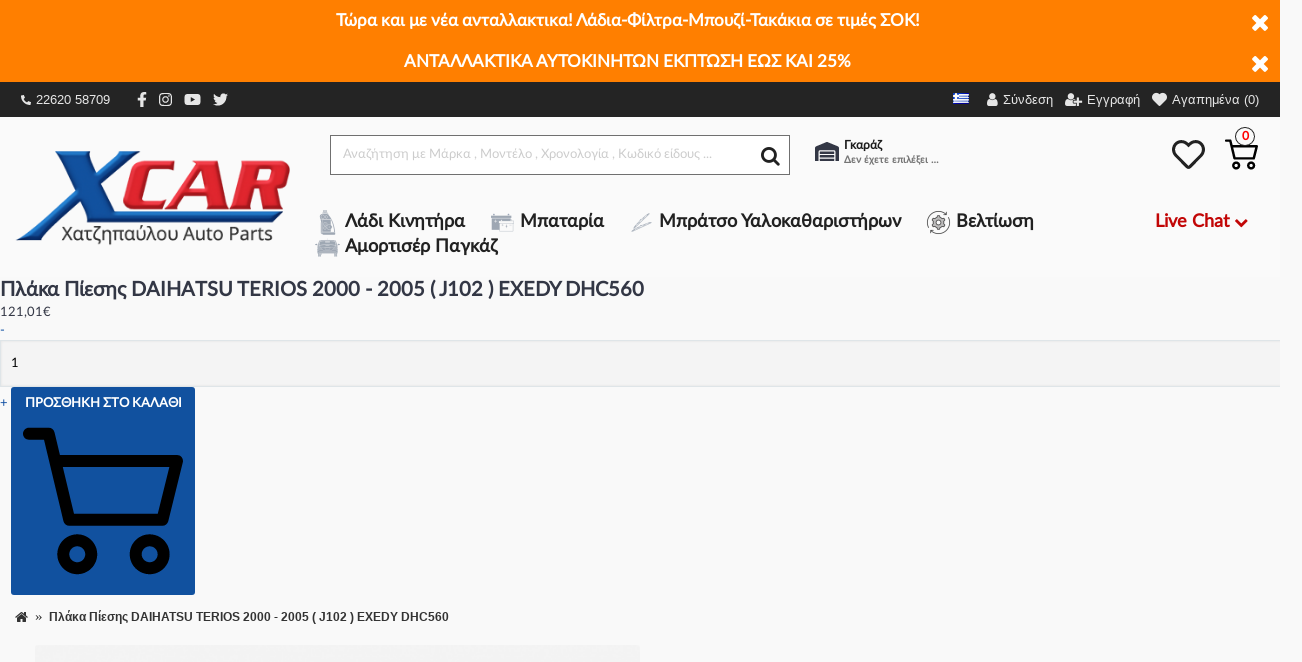

--- FILE ---
content_type: text/html; charset=utf-8
request_url: https://www.google.com/recaptcha/api2/anchor?ar=1&k=6LdM7d4UAAAAAGgNgLRV7ZoC-eCiPJ8kbZYscXmR&co=aHR0cHM6Ly94Y2FyLmdyOjQ0Mw..&hl=en&v=PoyoqOPhxBO7pBk68S4YbpHZ&size=normal&anchor-ms=20000&execute-ms=30000&cb=gmjggokakjlo
body_size: 49473
content:
<!DOCTYPE HTML><html dir="ltr" lang="en"><head><meta http-equiv="Content-Type" content="text/html; charset=UTF-8">
<meta http-equiv="X-UA-Compatible" content="IE=edge">
<title>reCAPTCHA</title>
<style type="text/css">
/* cyrillic-ext */
@font-face {
  font-family: 'Roboto';
  font-style: normal;
  font-weight: 400;
  font-stretch: 100%;
  src: url(//fonts.gstatic.com/s/roboto/v48/KFO7CnqEu92Fr1ME7kSn66aGLdTylUAMa3GUBHMdazTgWw.woff2) format('woff2');
  unicode-range: U+0460-052F, U+1C80-1C8A, U+20B4, U+2DE0-2DFF, U+A640-A69F, U+FE2E-FE2F;
}
/* cyrillic */
@font-face {
  font-family: 'Roboto';
  font-style: normal;
  font-weight: 400;
  font-stretch: 100%;
  src: url(//fonts.gstatic.com/s/roboto/v48/KFO7CnqEu92Fr1ME7kSn66aGLdTylUAMa3iUBHMdazTgWw.woff2) format('woff2');
  unicode-range: U+0301, U+0400-045F, U+0490-0491, U+04B0-04B1, U+2116;
}
/* greek-ext */
@font-face {
  font-family: 'Roboto';
  font-style: normal;
  font-weight: 400;
  font-stretch: 100%;
  src: url(//fonts.gstatic.com/s/roboto/v48/KFO7CnqEu92Fr1ME7kSn66aGLdTylUAMa3CUBHMdazTgWw.woff2) format('woff2');
  unicode-range: U+1F00-1FFF;
}
/* greek */
@font-face {
  font-family: 'Roboto';
  font-style: normal;
  font-weight: 400;
  font-stretch: 100%;
  src: url(//fonts.gstatic.com/s/roboto/v48/KFO7CnqEu92Fr1ME7kSn66aGLdTylUAMa3-UBHMdazTgWw.woff2) format('woff2');
  unicode-range: U+0370-0377, U+037A-037F, U+0384-038A, U+038C, U+038E-03A1, U+03A3-03FF;
}
/* math */
@font-face {
  font-family: 'Roboto';
  font-style: normal;
  font-weight: 400;
  font-stretch: 100%;
  src: url(//fonts.gstatic.com/s/roboto/v48/KFO7CnqEu92Fr1ME7kSn66aGLdTylUAMawCUBHMdazTgWw.woff2) format('woff2');
  unicode-range: U+0302-0303, U+0305, U+0307-0308, U+0310, U+0312, U+0315, U+031A, U+0326-0327, U+032C, U+032F-0330, U+0332-0333, U+0338, U+033A, U+0346, U+034D, U+0391-03A1, U+03A3-03A9, U+03B1-03C9, U+03D1, U+03D5-03D6, U+03F0-03F1, U+03F4-03F5, U+2016-2017, U+2034-2038, U+203C, U+2040, U+2043, U+2047, U+2050, U+2057, U+205F, U+2070-2071, U+2074-208E, U+2090-209C, U+20D0-20DC, U+20E1, U+20E5-20EF, U+2100-2112, U+2114-2115, U+2117-2121, U+2123-214F, U+2190, U+2192, U+2194-21AE, U+21B0-21E5, U+21F1-21F2, U+21F4-2211, U+2213-2214, U+2216-22FF, U+2308-230B, U+2310, U+2319, U+231C-2321, U+2336-237A, U+237C, U+2395, U+239B-23B7, U+23D0, U+23DC-23E1, U+2474-2475, U+25AF, U+25B3, U+25B7, U+25BD, U+25C1, U+25CA, U+25CC, U+25FB, U+266D-266F, U+27C0-27FF, U+2900-2AFF, U+2B0E-2B11, U+2B30-2B4C, U+2BFE, U+3030, U+FF5B, U+FF5D, U+1D400-1D7FF, U+1EE00-1EEFF;
}
/* symbols */
@font-face {
  font-family: 'Roboto';
  font-style: normal;
  font-weight: 400;
  font-stretch: 100%;
  src: url(//fonts.gstatic.com/s/roboto/v48/KFO7CnqEu92Fr1ME7kSn66aGLdTylUAMaxKUBHMdazTgWw.woff2) format('woff2');
  unicode-range: U+0001-000C, U+000E-001F, U+007F-009F, U+20DD-20E0, U+20E2-20E4, U+2150-218F, U+2190, U+2192, U+2194-2199, U+21AF, U+21E6-21F0, U+21F3, U+2218-2219, U+2299, U+22C4-22C6, U+2300-243F, U+2440-244A, U+2460-24FF, U+25A0-27BF, U+2800-28FF, U+2921-2922, U+2981, U+29BF, U+29EB, U+2B00-2BFF, U+4DC0-4DFF, U+FFF9-FFFB, U+10140-1018E, U+10190-1019C, U+101A0, U+101D0-101FD, U+102E0-102FB, U+10E60-10E7E, U+1D2C0-1D2D3, U+1D2E0-1D37F, U+1F000-1F0FF, U+1F100-1F1AD, U+1F1E6-1F1FF, U+1F30D-1F30F, U+1F315, U+1F31C, U+1F31E, U+1F320-1F32C, U+1F336, U+1F378, U+1F37D, U+1F382, U+1F393-1F39F, U+1F3A7-1F3A8, U+1F3AC-1F3AF, U+1F3C2, U+1F3C4-1F3C6, U+1F3CA-1F3CE, U+1F3D4-1F3E0, U+1F3ED, U+1F3F1-1F3F3, U+1F3F5-1F3F7, U+1F408, U+1F415, U+1F41F, U+1F426, U+1F43F, U+1F441-1F442, U+1F444, U+1F446-1F449, U+1F44C-1F44E, U+1F453, U+1F46A, U+1F47D, U+1F4A3, U+1F4B0, U+1F4B3, U+1F4B9, U+1F4BB, U+1F4BF, U+1F4C8-1F4CB, U+1F4D6, U+1F4DA, U+1F4DF, U+1F4E3-1F4E6, U+1F4EA-1F4ED, U+1F4F7, U+1F4F9-1F4FB, U+1F4FD-1F4FE, U+1F503, U+1F507-1F50B, U+1F50D, U+1F512-1F513, U+1F53E-1F54A, U+1F54F-1F5FA, U+1F610, U+1F650-1F67F, U+1F687, U+1F68D, U+1F691, U+1F694, U+1F698, U+1F6AD, U+1F6B2, U+1F6B9-1F6BA, U+1F6BC, U+1F6C6-1F6CF, U+1F6D3-1F6D7, U+1F6E0-1F6EA, U+1F6F0-1F6F3, U+1F6F7-1F6FC, U+1F700-1F7FF, U+1F800-1F80B, U+1F810-1F847, U+1F850-1F859, U+1F860-1F887, U+1F890-1F8AD, U+1F8B0-1F8BB, U+1F8C0-1F8C1, U+1F900-1F90B, U+1F93B, U+1F946, U+1F984, U+1F996, U+1F9E9, U+1FA00-1FA6F, U+1FA70-1FA7C, U+1FA80-1FA89, U+1FA8F-1FAC6, U+1FACE-1FADC, U+1FADF-1FAE9, U+1FAF0-1FAF8, U+1FB00-1FBFF;
}
/* vietnamese */
@font-face {
  font-family: 'Roboto';
  font-style: normal;
  font-weight: 400;
  font-stretch: 100%;
  src: url(//fonts.gstatic.com/s/roboto/v48/KFO7CnqEu92Fr1ME7kSn66aGLdTylUAMa3OUBHMdazTgWw.woff2) format('woff2');
  unicode-range: U+0102-0103, U+0110-0111, U+0128-0129, U+0168-0169, U+01A0-01A1, U+01AF-01B0, U+0300-0301, U+0303-0304, U+0308-0309, U+0323, U+0329, U+1EA0-1EF9, U+20AB;
}
/* latin-ext */
@font-face {
  font-family: 'Roboto';
  font-style: normal;
  font-weight: 400;
  font-stretch: 100%;
  src: url(//fonts.gstatic.com/s/roboto/v48/KFO7CnqEu92Fr1ME7kSn66aGLdTylUAMa3KUBHMdazTgWw.woff2) format('woff2');
  unicode-range: U+0100-02BA, U+02BD-02C5, U+02C7-02CC, U+02CE-02D7, U+02DD-02FF, U+0304, U+0308, U+0329, U+1D00-1DBF, U+1E00-1E9F, U+1EF2-1EFF, U+2020, U+20A0-20AB, U+20AD-20C0, U+2113, U+2C60-2C7F, U+A720-A7FF;
}
/* latin */
@font-face {
  font-family: 'Roboto';
  font-style: normal;
  font-weight: 400;
  font-stretch: 100%;
  src: url(//fonts.gstatic.com/s/roboto/v48/KFO7CnqEu92Fr1ME7kSn66aGLdTylUAMa3yUBHMdazQ.woff2) format('woff2');
  unicode-range: U+0000-00FF, U+0131, U+0152-0153, U+02BB-02BC, U+02C6, U+02DA, U+02DC, U+0304, U+0308, U+0329, U+2000-206F, U+20AC, U+2122, U+2191, U+2193, U+2212, U+2215, U+FEFF, U+FFFD;
}
/* cyrillic-ext */
@font-face {
  font-family: 'Roboto';
  font-style: normal;
  font-weight: 500;
  font-stretch: 100%;
  src: url(//fonts.gstatic.com/s/roboto/v48/KFO7CnqEu92Fr1ME7kSn66aGLdTylUAMa3GUBHMdazTgWw.woff2) format('woff2');
  unicode-range: U+0460-052F, U+1C80-1C8A, U+20B4, U+2DE0-2DFF, U+A640-A69F, U+FE2E-FE2F;
}
/* cyrillic */
@font-face {
  font-family: 'Roboto';
  font-style: normal;
  font-weight: 500;
  font-stretch: 100%;
  src: url(//fonts.gstatic.com/s/roboto/v48/KFO7CnqEu92Fr1ME7kSn66aGLdTylUAMa3iUBHMdazTgWw.woff2) format('woff2');
  unicode-range: U+0301, U+0400-045F, U+0490-0491, U+04B0-04B1, U+2116;
}
/* greek-ext */
@font-face {
  font-family: 'Roboto';
  font-style: normal;
  font-weight: 500;
  font-stretch: 100%;
  src: url(//fonts.gstatic.com/s/roboto/v48/KFO7CnqEu92Fr1ME7kSn66aGLdTylUAMa3CUBHMdazTgWw.woff2) format('woff2');
  unicode-range: U+1F00-1FFF;
}
/* greek */
@font-face {
  font-family: 'Roboto';
  font-style: normal;
  font-weight: 500;
  font-stretch: 100%;
  src: url(//fonts.gstatic.com/s/roboto/v48/KFO7CnqEu92Fr1ME7kSn66aGLdTylUAMa3-UBHMdazTgWw.woff2) format('woff2');
  unicode-range: U+0370-0377, U+037A-037F, U+0384-038A, U+038C, U+038E-03A1, U+03A3-03FF;
}
/* math */
@font-face {
  font-family: 'Roboto';
  font-style: normal;
  font-weight: 500;
  font-stretch: 100%;
  src: url(//fonts.gstatic.com/s/roboto/v48/KFO7CnqEu92Fr1ME7kSn66aGLdTylUAMawCUBHMdazTgWw.woff2) format('woff2');
  unicode-range: U+0302-0303, U+0305, U+0307-0308, U+0310, U+0312, U+0315, U+031A, U+0326-0327, U+032C, U+032F-0330, U+0332-0333, U+0338, U+033A, U+0346, U+034D, U+0391-03A1, U+03A3-03A9, U+03B1-03C9, U+03D1, U+03D5-03D6, U+03F0-03F1, U+03F4-03F5, U+2016-2017, U+2034-2038, U+203C, U+2040, U+2043, U+2047, U+2050, U+2057, U+205F, U+2070-2071, U+2074-208E, U+2090-209C, U+20D0-20DC, U+20E1, U+20E5-20EF, U+2100-2112, U+2114-2115, U+2117-2121, U+2123-214F, U+2190, U+2192, U+2194-21AE, U+21B0-21E5, U+21F1-21F2, U+21F4-2211, U+2213-2214, U+2216-22FF, U+2308-230B, U+2310, U+2319, U+231C-2321, U+2336-237A, U+237C, U+2395, U+239B-23B7, U+23D0, U+23DC-23E1, U+2474-2475, U+25AF, U+25B3, U+25B7, U+25BD, U+25C1, U+25CA, U+25CC, U+25FB, U+266D-266F, U+27C0-27FF, U+2900-2AFF, U+2B0E-2B11, U+2B30-2B4C, U+2BFE, U+3030, U+FF5B, U+FF5D, U+1D400-1D7FF, U+1EE00-1EEFF;
}
/* symbols */
@font-face {
  font-family: 'Roboto';
  font-style: normal;
  font-weight: 500;
  font-stretch: 100%;
  src: url(//fonts.gstatic.com/s/roboto/v48/KFO7CnqEu92Fr1ME7kSn66aGLdTylUAMaxKUBHMdazTgWw.woff2) format('woff2');
  unicode-range: U+0001-000C, U+000E-001F, U+007F-009F, U+20DD-20E0, U+20E2-20E4, U+2150-218F, U+2190, U+2192, U+2194-2199, U+21AF, U+21E6-21F0, U+21F3, U+2218-2219, U+2299, U+22C4-22C6, U+2300-243F, U+2440-244A, U+2460-24FF, U+25A0-27BF, U+2800-28FF, U+2921-2922, U+2981, U+29BF, U+29EB, U+2B00-2BFF, U+4DC0-4DFF, U+FFF9-FFFB, U+10140-1018E, U+10190-1019C, U+101A0, U+101D0-101FD, U+102E0-102FB, U+10E60-10E7E, U+1D2C0-1D2D3, U+1D2E0-1D37F, U+1F000-1F0FF, U+1F100-1F1AD, U+1F1E6-1F1FF, U+1F30D-1F30F, U+1F315, U+1F31C, U+1F31E, U+1F320-1F32C, U+1F336, U+1F378, U+1F37D, U+1F382, U+1F393-1F39F, U+1F3A7-1F3A8, U+1F3AC-1F3AF, U+1F3C2, U+1F3C4-1F3C6, U+1F3CA-1F3CE, U+1F3D4-1F3E0, U+1F3ED, U+1F3F1-1F3F3, U+1F3F5-1F3F7, U+1F408, U+1F415, U+1F41F, U+1F426, U+1F43F, U+1F441-1F442, U+1F444, U+1F446-1F449, U+1F44C-1F44E, U+1F453, U+1F46A, U+1F47D, U+1F4A3, U+1F4B0, U+1F4B3, U+1F4B9, U+1F4BB, U+1F4BF, U+1F4C8-1F4CB, U+1F4D6, U+1F4DA, U+1F4DF, U+1F4E3-1F4E6, U+1F4EA-1F4ED, U+1F4F7, U+1F4F9-1F4FB, U+1F4FD-1F4FE, U+1F503, U+1F507-1F50B, U+1F50D, U+1F512-1F513, U+1F53E-1F54A, U+1F54F-1F5FA, U+1F610, U+1F650-1F67F, U+1F687, U+1F68D, U+1F691, U+1F694, U+1F698, U+1F6AD, U+1F6B2, U+1F6B9-1F6BA, U+1F6BC, U+1F6C6-1F6CF, U+1F6D3-1F6D7, U+1F6E0-1F6EA, U+1F6F0-1F6F3, U+1F6F7-1F6FC, U+1F700-1F7FF, U+1F800-1F80B, U+1F810-1F847, U+1F850-1F859, U+1F860-1F887, U+1F890-1F8AD, U+1F8B0-1F8BB, U+1F8C0-1F8C1, U+1F900-1F90B, U+1F93B, U+1F946, U+1F984, U+1F996, U+1F9E9, U+1FA00-1FA6F, U+1FA70-1FA7C, U+1FA80-1FA89, U+1FA8F-1FAC6, U+1FACE-1FADC, U+1FADF-1FAE9, U+1FAF0-1FAF8, U+1FB00-1FBFF;
}
/* vietnamese */
@font-face {
  font-family: 'Roboto';
  font-style: normal;
  font-weight: 500;
  font-stretch: 100%;
  src: url(//fonts.gstatic.com/s/roboto/v48/KFO7CnqEu92Fr1ME7kSn66aGLdTylUAMa3OUBHMdazTgWw.woff2) format('woff2');
  unicode-range: U+0102-0103, U+0110-0111, U+0128-0129, U+0168-0169, U+01A0-01A1, U+01AF-01B0, U+0300-0301, U+0303-0304, U+0308-0309, U+0323, U+0329, U+1EA0-1EF9, U+20AB;
}
/* latin-ext */
@font-face {
  font-family: 'Roboto';
  font-style: normal;
  font-weight: 500;
  font-stretch: 100%;
  src: url(//fonts.gstatic.com/s/roboto/v48/KFO7CnqEu92Fr1ME7kSn66aGLdTylUAMa3KUBHMdazTgWw.woff2) format('woff2');
  unicode-range: U+0100-02BA, U+02BD-02C5, U+02C7-02CC, U+02CE-02D7, U+02DD-02FF, U+0304, U+0308, U+0329, U+1D00-1DBF, U+1E00-1E9F, U+1EF2-1EFF, U+2020, U+20A0-20AB, U+20AD-20C0, U+2113, U+2C60-2C7F, U+A720-A7FF;
}
/* latin */
@font-face {
  font-family: 'Roboto';
  font-style: normal;
  font-weight: 500;
  font-stretch: 100%;
  src: url(//fonts.gstatic.com/s/roboto/v48/KFO7CnqEu92Fr1ME7kSn66aGLdTylUAMa3yUBHMdazQ.woff2) format('woff2');
  unicode-range: U+0000-00FF, U+0131, U+0152-0153, U+02BB-02BC, U+02C6, U+02DA, U+02DC, U+0304, U+0308, U+0329, U+2000-206F, U+20AC, U+2122, U+2191, U+2193, U+2212, U+2215, U+FEFF, U+FFFD;
}
/* cyrillic-ext */
@font-face {
  font-family: 'Roboto';
  font-style: normal;
  font-weight: 900;
  font-stretch: 100%;
  src: url(//fonts.gstatic.com/s/roboto/v48/KFO7CnqEu92Fr1ME7kSn66aGLdTylUAMa3GUBHMdazTgWw.woff2) format('woff2');
  unicode-range: U+0460-052F, U+1C80-1C8A, U+20B4, U+2DE0-2DFF, U+A640-A69F, U+FE2E-FE2F;
}
/* cyrillic */
@font-face {
  font-family: 'Roboto';
  font-style: normal;
  font-weight: 900;
  font-stretch: 100%;
  src: url(//fonts.gstatic.com/s/roboto/v48/KFO7CnqEu92Fr1ME7kSn66aGLdTylUAMa3iUBHMdazTgWw.woff2) format('woff2');
  unicode-range: U+0301, U+0400-045F, U+0490-0491, U+04B0-04B1, U+2116;
}
/* greek-ext */
@font-face {
  font-family: 'Roboto';
  font-style: normal;
  font-weight: 900;
  font-stretch: 100%;
  src: url(//fonts.gstatic.com/s/roboto/v48/KFO7CnqEu92Fr1ME7kSn66aGLdTylUAMa3CUBHMdazTgWw.woff2) format('woff2');
  unicode-range: U+1F00-1FFF;
}
/* greek */
@font-face {
  font-family: 'Roboto';
  font-style: normal;
  font-weight: 900;
  font-stretch: 100%;
  src: url(//fonts.gstatic.com/s/roboto/v48/KFO7CnqEu92Fr1ME7kSn66aGLdTylUAMa3-UBHMdazTgWw.woff2) format('woff2');
  unicode-range: U+0370-0377, U+037A-037F, U+0384-038A, U+038C, U+038E-03A1, U+03A3-03FF;
}
/* math */
@font-face {
  font-family: 'Roboto';
  font-style: normal;
  font-weight: 900;
  font-stretch: 100%;
  src: url(//fonts.gstatic.com/s/roboto/v48/KFO7CnqEu92Fr1ME7kSn66aGLdTylUAMawCUBHMdazTgWw.woff2) format('woff2');
  unicode-range: U+0302-0303, U+0305, U+0307-0308, U+0310, U+0312, U+0315, U+031A, U+0326-0327, U+032C, U+032F-0330, U+0332-0333, U+0338, U+033A, U+0346, U+034D, U+0391-03A1, U+03A3-03A9, U+03B1-03C9, U+03D1, U+03D5-03D6, U+03F0-03F1, U+03F4-03F5, U+2016-2017, U+2034-2038, U+203C, U+2040, U+2043, U+2047, U+2050, U+2057, U+205F, U+2070-2071, U+2074-208E, U+2090-209C, U+20D0-20DC, U+20E1, U+20E5-20EF, U+2100-2112, U+2114-2115, U+2117-2121, U+2123-214F, U+2190, U+2192, U+2194-21AE, U+21B0-21E5, U+21F1-21F2, U+21F4-2211, U+2213-2214, U+2216-22FF, U+2308-230B, U+2310, U+2319, U+231C-2321, U+2336-237A, U+237C, U+2395, U+239B-23B7, U+23D0, U+23DC-23E1, U+2474-2475, U+25AF, U+25B3, U+25B7, U+25BD, U+25C1, U+25CA, U+25CC, U+25FB, U+266D-266F, U+27C0-27FF, U+2900-2AFF, U+2B0E-2B11, U+2B30-2B4C, U+2BFE, U+3030, U+FF5B, U+FF5D, U+1D400-1D7FF, U+1EE00-1EEFF;
}
/* symbols */
@font-face {
  font-family: 'Roboto';
  font-style: normal;
  font-weight: 900;
  font-stretch: 100%;
  src: url(//fonts.gstatic.com/s/roboto/v48/KFO7CnqEu92Fr1ME7kSn66aGLdTylUAMaxKUBHMdazTgWw.woff2) format('woff2');
  unicode-range: U+0001-000C, U+000E-001F, U+007F-009F, U+20DD-20E0, U+20E2-20E4, U+2150-218F, U+2190, U+2192, U+2194-2199, U+21AF, U+21E6-21F0, U+21F3, U+2218-2219, U+2299, U+22C4-22C6, U+2300-243F, U+2440-244A, U+2460-24FF, U+25A0-27BF, U+2800-28FF, U+2921-2922, U+2981, U+29BF, U+29EB, U+2B00-2BFF, U+4DC0-4DFF, U+FFF9-FFFB, U+10140-1018E, U+10190-1019C, U+101A0, U+101D0-101FD, U+102E0-102FB, U+10E60-10E7E, U+1D2C0-1D2D3, U+1D2E0-1D37F, U+1F000-1F0FF, U+1F100-1F1AD, U+1F1E6-1F1FF, U+1F30D-1F30F, U+1F315, U+1F31C, U+1F31E, U+1F320-1F32C, U+1F336, U+1F378, U+1F37D, U+1F382, U+1F393-1F39F, U+1F3A7-1F3A8, U+1F3AC-1F3AF, U+1F3C2, U+1F3C4-1F3C6, U+1F3CA-1F3CE, U+1F3D4-1F3E0, U+1F3ED, U+1F3F1-1F3F3, U+1F3F5-1F3F7, U+1F408, U+1F415, U+1F41F, U+1F426, U+1F43F, U+1F441-1F442, U+1F444, U+1F446-1F449, U+1F44C-1F44E, U+1F453, U+1F46A, U+1F47D, U+1F4A3, U+1F4B0, U+1F4B3, U+1F4B9, U+1F4BB, U+1F4BF, U+1F4C8-1F4CB, U+1F4D6, U+1F4DA, U+1F4DF, U+1F4E3-1F4E6, U+1F4EA-1F4ED, U+1F4F7, U+1F4F9-1F4FB, U+1F4FD-1F4FE, U+1F503, U+1F507-1F50B, U+1F50D, U+1F512-1F513, U+1F53E-1F54A, U+1F54F-1F5FA, U+1F610, U+1F650-1F67F, U+1F687, U+1F68D, U+1F691, U+1F694, U+1F698, U+1F6AD, U+1F6B2, U+1F6B9-1F6BA, U+1F6BC, U+1F6C6-1F6CF, U+1F6D3-1F6D7, U+1F6E0-1F6EA, U+1F6F0-1F6F3, U+1F6F7-1F6FC, U+1F700-1F7FF, U+1F800-1F80B, U+1F810-1F847, U+1F850-1F859, U+1F860-1F887, U+1F890-1F8AD, U+1F8B0-1F8BB, U+1F8C0-1F8C1, U+1F900-1F90B, U+1F93B, U+1F946, U+1F984, U+1F996, U+1F9E9, U+1FA00-1FA6F, U+1FA70-1FA7C, U+1FA80-1FA89, U+1FA8F-1FAC6, U+1FACE-1FADC, U+1FADF-1FAE9, U+1FAF0-1FAF8, U+1FB00-1FBFF;
}
/* vietnamese */
@font-face {
  font-family: 'Roboto';
  font-style: normal;
  font-weight: 900;
  font-stretch: 100%;
  src: url(//fonts.gstatic.com/s/roboto/v48/KFO7CnqEu92Fr1ME7kSn66aGLdTylUAMa3OUBHMdazTgWw.woff2) format('woff2');
  unicode-range: U+0102-0103, U+0110-0111, U+0128-0129, U+0168-0169, U+01A0-01A1, U+01AF-01B0, U+0300-0301, U+0303-0304, U+0308-0309, U+0323, U+0329, U+1EA0-1EF9, U+20AB;
}
/* latin-ext */
@font-face {
  font-family: 'Roboto';
  font-style: normal;
  font-weight: 900;
  font-stretch: 100%;
  src: url(//fonts.gstatic.com/s/roboto/v48/KFO7CnqEu92Fr1ME7kSn66aGLdTylUAMa3KUBHMdazTgWw.woff2) format('woff2');
  unicode-range: U+0100-02BA, U+02BD-02C5, U+02C7-02CC, U+02CE-02D7, U+02DD-02FF, U+0304, U+0308, U+0329, U+1D00-1DBF, U+1E00-1E9F, U+1EF2-1EFF, U+2020, U+20A0-20AB, U+20AD-20C0, U+2113, U+2C60-2C7F, U+A720-A7FF;
}
/* latin */
@font-face {
  font-family: 'Roboto';
  font-style: normal;
  font-weight: 900;
  font-stretch: 100%;
  src: url(//fonts.gstatic.com/s/roboto/v48/KFO7CnqEu92Fr1ME7kSn66aGLdTylUAMa3yUBHMdazQ.woff2) format('woff2');
  unicode-range: U+0000-00FF, U+0131, U+0152-0153, U+02BB-02BC, U+02C6, U+02DA, U+02DC, U+0304, U+0308, U+0329, U+2000-206F, U+20AC, U+2122, U+2191, U+2193, U+2212, U+2215, U+FEFF, U+FFFD;
}

</style>
<link rel="stylesheet" type="text/css" href="https://www.gstatic.com/recaptcha/releases/PoyoqOPhxBO7pBk68S4YbpHZ/styles__ltr.css">
<script nonce="8DlksjttnKHouW-MJuLnqw" type="text/javascript">window['__recaptcha_api'] = 'https://www.google.com/recaptcha/api2/';</script>
<script type="text/javascript" src="https://www.gstatic.com/recaptcha/releases/PoyoqOPhxBO7pBk68S4YbpHZ/recaptcha__en.js" nonce="8DlksjttnKHouW-MJuLnqw">
      
    </script></head>
<body><div id="rc-anchor-alert" class="rc-anchor-alert"></div>
<input type="hidden" id="recaptcha-token" value="[base64]">
<script type="text/javascript" nonce="8DlksjttnKHouW-MJuLnqw">
      recaptcha.anchor.Main.init("[\x22ainput\x22,[\x22bgdata\x22,\x22\x22,\[base64]/[base64]/[base64]/bmV3IHJbeF0oY1swXSk6RT09Mj9uZXcgclt4XShjWzBdLGNbMV0pOkU9PTM/bmV3IHJbeF0oY1swXSxjWzFdLGNbMl0pOkU9PTQ/[base64]/[base64]/[base64]/[base64]/[base64]/[base64]/[base64]/[base64]\x22,\[base64]\\u003d\x22,\x22w7k4w6UpfcOAD3rDkFLCisOCwpdMf8KsQkMUw5HCkMOew4VNw4DDk8K4WcOWKAtfwrVtP314woBtwrTCmz/DjyPCrsKcwrnDssK+XCzDjMKtaH9Ew5nCjiYDwoUFXiNNw4jDgMOHw5LDk8KncsKRworCmcO3e8OPTcOgFcO7wqosbcOlLMKfB8OgA2/CjEzCkWbCm8O8IxfCgMKvZV/Di8OBCsKDQsKKBMO0wrvDuCvDqMOUwrMKHMKQdMOBF30cZsOow6bCpsKgw7AqwoPDqTfCl8O9ICfDrMKqZ1NFwqLDmcKIwpowwoTCkgvCqMOOw691wqHCrcKsAMKzw48xSVAVBUnDgMK1FcK0wprCoHjDpcKwwr/[base64]/[base64]/[base64]/EMOuMm5gw7fDrcK2w5g5w67DklHDjsONOxdjci48w7wFcMKBw7rDigcxw5TCtDExaSTDgsO/[base64]/ChG50w4zChS0KOsOaw7xFwqTCtTHDnxfDu8KJw7Nib2MmTcOaaDnCmsOfLFnDhMO9w7d1wqpuNMOQw4l6ecOfcyRRT8OTwr3DmGxgw7nCpw3DuWHCk3LDn8O+wrV/wonCnw3Dr3d0w41zw5/Dl8K7woZTcVTDsMOZcytbEExJwr0zNFvCgcK/[base64]/wrbCgTUjdkvDkcOmwqA6wpLDhsKBw5dFTXhcwqLDksOFwq7Dm8Knwo0qQMKkw7fDv8KBXMOTEcOsM0NPH8OMw6bCnicrwp/DhHQYw6F9w5bDjBdAScKHLMKpbcOiTMOuw7EJI8OdAgLDkcOgGMKsw78/XHvDicKiw6/Dqg/Dv1YhUE1eMl0Xw4DDj27DuTLDtMOVEkbDhS/[base64]/[base64]/csOFCntdcsOTw7cBWkTDumDCkXPDtBTCsXEdwqA0w4/DqCXCphwMwpdKw5PCkRXDn8KkCUTDhnfDjsOCwpzDlsONIV/[base64]/[base64]/DqMKEwrN1OMKiQMKEw6Fywr7Dqh/DsMK3woHDtsOZKMKmUsOcDm4/wqDCuBXCpBXDgXJEw5xVw4TCicOTw71+DcKSecO3w4LDusKOVsKCwrrCnHfCgHPCgx/CqWByw4FdV8KUw5VJV1sIwo3DtURPeSHDjQDCqsOrSWlkw47DqA/Dl2s7w6lwwpHCtcO6wpt7L8K5CsK3ZsO3w540woLCpxUwJMKMFMO/w7DCpsKpw5LDv8K0LsOzw7/CrcKUwpDCmMKlw6FCw5RcEXhrIcKwwobDnMOCH01cM18bwp0wGTXCqsOCPcOZw7nDn8OCw4/Dh8OIGMOnAiLDu8KqXMOnRDrDpsK4w559wrHDssO6w6jChT7Ch2jDncK/GDnCjXLDhFFdwqHCrcOrw64YwrfClcKBOcKXwrnCmcKgwo96MMKDw53DhhbDtlvDt3fDhA3Co8OpR8OGw5nDmsO/wo3CncO9w4vDtUHCn8OmG8O0Wx7CqMOLIcK0w4sBJGxUEMO4VsKkdFIqdk3Dp8K5woPCpcOWwrsFw6k5EDLDtVLDmnfDlMO9w5zDvUkxw5tGVicXw7nDsGDDvAY9J2rDtzNuw7nDph3CoMKAwqTDpA/CpcOrwrp/w64gw6t2w7nDosKUw6XCkCQ0IlxtEQE0wpXCncOgwq7CksO8w77DnkDCr0oObRpqasKjO1/DpyIAw4vCscKIMcKFwrhoAsKTwoPCq8KKw44Dw7/[base64]/[base64]/Cgj0rB3keGMOBfsOrwrrDoRUGaV/[base64]/[base64]/BsOieMOewq3CtgFIwr9wcsKyU3wDOcKNwr/[base64]/Dj8KSwpx8w5LCi1bDhjPCp8KkwoPDo8ODw5PCjcKKwobCicK9HkU5EsKTw55dwq09amLCqnLCjsKVwpbDmsOQOcKfwp/CocOWBk4LfA8xWcKCTcOOw4DDrmLCli8KwpLCksKqwoTDhCPDiEzDgADDsyTCoWUow6EIwr9QwoFew4HDknFDwpVJw7/CocKSHMONw79QVcKFw5LChH/CozFOUW9TK8Omfk3CgcKEwpZ4Xw/Cv8K9LMO8DDRxwq13X3NuGSIqwrBnazljw4s1woBCYMOMw4A1eMOXwr/Din50UsKxwozCnMOZRcOpZcKnVFTDg8O/wqwCw4MEwrogQ8K3w7Rgw6LDvsOBMsKKbHfCksOpw4/CmcKTdMKaAcOQw51Iwq8LalcSw4/DhMOAwrjCsS3Dg8O9w55Sw4bDrEjCvxg1D8Otwq3Dih1uMUrCkARqPcKfG8K3J8KBFFbDmBxRwrfCg8OdOUbDsW40b8KyesKawqA9eXzDvT53wqzCgix7wp7DgE8GUsK6acO9PmXCk8OQwovCtDvDo3t0DcK2w5PCgsO1DW/Dl8K1B8ORwrMTV3PCgCgGw7XCskBOw4c0wqB6wprDqsKywq/[base64]/ClCQKJT0SwpTCkMKoZxMZw67Drm5Zw6oxwoDCinDDoCvDsVvDt8OxdMKNw4VKwrROw54GKcOVwoHCmltfScOzXDnDlXTDtcKhaD3Dk2RHaXMwYcKjIUgewoV7w6PCtHhNwrjDp8K8w67ClTERI8KOwqnDucOWwpxywqA+Lm4GbCHCiQzDuDfCuFHCs8KUBsO8wp/Dq3HDonsZw6AVKMKYDHnCs8Ksw7LCr8KPBsOZcQdqwqlSwqkIw4VjwrsvTsKsCS59H259esO+MVzCgMKyw5dYwp/Dlhdqw5oKwrwOwoN8fUBvOEkdP8OOX1DCpm/Dg8Kda3xhw7DDjsO7w7Azwo7DvndadzE/w4TCgcK6CcKnKMKsw6c6fV/[base64]/TRfDqxXDn8OvK1RZSX4FwoLDrULDrinDsQ/DgMO6Y8K6E8OYw4nCg8OIPnxzwpvCksKMMglQwrjDhsKqwpvCqMOqacKhEHhswr5WwowjwozChMO0wqg0WlPCssKowrx+PTVqw4MuBsO+YAzChQFHSW4rwrJgG8KQHsKZw4lVw7lhDMOXRHUyw690wrTDo8KYYEdHw4DCp8Ktw7/DmcOTBlfDpE4qw5bDl0QLZ8OnCkgYamfCnj3ClwdJw5YrJXJjwrdvZMOfUn9Gw5PDpAzDmsK6w550wqjDlMOHwrHCoSpGM8OhwrLDs8KGacKlKyTCiSDCtHXDssOTKcO3w7lAw6jDtBMowp9TwojCkSIjw6TDpWPDmsOyw7zCs8KpKsK/fEZSw6nDpSYNCMKKwpsgwqNEw457LQojc8KGw6BLHnRkw5hiw5DDn30VQ8K1SBcoZ1fCpwzCvw1Bwociw5HCssO2fMObVkcDfMO6ZMK/wrMDwoU8Pg3Dt3oiBcKGZljCqwjDq8OowrA+bMKySMOHwp5Dwpliw7TCvihXw44/w7F0TMOBDGY2w5DCt8K7LVLDrcOBw41swqpLw58ZW17Dv0rDj0vDvxsYJTtBbcKMd8KJw7pQcBPDisKhwrPCi8K0FQnDlj/CpMKzTsOrOFPCjMK6wp9Vwro2wpTCh1kzwqzDjk/[base64]/w5xhwpvDucKMwrcKRcOmw6LCnMOhw6HDqivDtQZfwp3CqcOHwpXDrMOLWsOmwpwlGnNqc8OGw7rCugkvATzCgMOSfnBewo7DrR9Awq5ZVsK/KMKBfcOcSw4kM8Ovw6DCvUw9w54JMcKmwowQc0/[base64]/CmFXCmMKJRsKpQcONwqoRwpJxQWJdw57CnybDr8OeD8KIw7BYw7VIDsOxwqN8worDpSZeAxMNR1hVw416d8Kzw4h2w6/Du8O0w7Ikw6zDi2HClMKiwrrDkBTDrys/w4UPImfDt01Bw6nDsV7CgwrCsMKbwo/ClsOCLMOCw78WwqIqKnNbHS5hw5ddwr7DjWPDn8K8wpHCkMKLw5fCisKXdwpEUQFHLR1hXmXDhsKpw5otwodYY8K/[base64]/[base64]/Di8KZwqjChsO2MGgZw40FZcKCdMKhVcKFb8O8RybCskNFwrnDisOLwpTCiUp6Y8KPUkobZsOJwqRXwoV+OWbDuRBBw4JLw5bCssKyw5AOAcOgwrDCh8OXBD7CpMOlw64Ow4UUw6gYJ8O7w7thwoBBAlrCuAjCi8KswqYTw75mwp7DnMOlKMOeYV7DtsOAEMOuIn/CtMK1PwnDpVxvPgbDmgnCuEwMcMKGHMKewrzCscKjfcK+w7kzw5UPEWlJw5Biw7vCoMOYIcKgwpY/w7BtN8KdwrrCsMOYwrcUTcKpw6R6wqPDo0HCrMO/[base64]/ClsOVwp8ow509wofDm8OcXUZAbMOpEMKww7HCsMOJBsKZw7U/YMKLwofDnj5AdMKTa8OKWcO6McKCJCvDt8KOf1hrMQhIwq4VCR5YLcKmwoxYSyVAw4Mew5TCpAXDmExWwoZsagrCtcKVwo0rFMOpwrYgwrfDin3CgTViCV3CksKSP8OlG3DDiGDCtWEsw5bDgUxeKcKBwrthUijDu8OAwoTDkcO9w6zCgcOcbsO0DsKVasOhaMOswrR/b8KsVi0GwqnDu0XDt8KOZsOaw7Y5Y8OWQcOiw5BJw7IgwrXChMKWWQXDlhPDjBhTwrLDiV7CvMOcNsOkwos9McOrDyNPw6g+QsOYMhIQbEdlwo/DrMK7w5nCh24cb8KcwrNuJETDr0AQWsOeUsK9wpBdwpl0w6FZwpzDj8K+IsOMe8KuwqXDnkHDl1o7wovCpsKqCcOzSMOmCMO2T8OKIsK/RMODJSR6V8O7BAVzUHMPwqFoF8O+w47CtMOuwpzDg2/DvAPCrcO0acOCS01GwrEiGw58LcKyw50yQMK/w5/CssK/NnMLBsK1wqvDoBF6wo3CsVrComgAw4RROh0tw7vDmWNsRELCliJPw67CqjLCrngOw7M2B8OXw5vCui/DpsK4w7Eiw6jCh3NPwrBpWMOEfcKKGcKWW3LDqSBfDFYBPMOfJAoyw67Ckm/Dq8KiwpjCl8KIVxUBw75qw4RXV1ILw5HDgBbDqMKLHEnCrBXCrFnChMKzLlc7N3Uaw4nCvcOQN8KnwrXDiMKYa8KFZ8OZWTbCssOWMx/CuMKTPSlXwq47Qh1rwq55woYsGsOdwq8Mw7DCqMOcwrArMHbDt2Z1MC3DvlPDj8OUw5fDhcONc8O4wpLDlQsQwodmH8Ocw5dbUUTCksONdcKfwrEuwqNbAXMlMsOVw4fDm8OBMsK4IcKJw7/Cjx4kw4LDp8K6HcK5bRjDg0M2wqnDtcKTwrPDksK8w4t/D8K/w6w0JMKwO3UwwoTCvgAATAEgEn/[base64]/DpcKsBmLCr8OnwqkWw6XDlyk2w7fDn8KgEWwzWTDCrTNRRcO2W3rDnsKBwqPCnXDCs8Ovw4/[base64]/EsKWRcO7WhfDrMOowrU8KsKzIANBw4Uzw4vDu8O6BTvDjWfDjsKNPUg3w7rCqcKvwo/ClsOswpXCi3Eiwp3CrjfCjMODMVZYEicrwoDCscOGw5DCj8KAw45taC19T1w5wq3CkQ/DjnDCosK6w7fDksKtU1jCgW7CvsOkw6jDhcKUwpsqTjnCgDM9IhLCicKuFknClXvCu8O/wpbDo1EfbG9Iw5bDr2bDhRVJMgp6w7HDmCxMWhVeEMKbTMONBQTDl8KhXcOlw7MUPGtnwq3CnMOlOsKdJh8KBsOhw6nClBzCh21mw6XCgMOTw5rCp8OHw67Dr8KXwr8RwoLCnsOEIcO/wo/CrSIjwrA5QynCqsK6w5nDvcK8LsO4OV7Dl8OydSHDmFvCucK/[base64]/XSojwrJdesKnHWDDvcKjwqF6fV87woHCoC7DhhAmF8Kcwpt9wqtuUMKBGsKjwr7DvxlqRw1BDnfDgV/Du0XCpcOOw5jDocK6RcOsMgx7w53DgDxwRcK0wqzCqBEyCV7DowZuw7gtLcKPDG/DlMOYLsOiSx1nMgUcD8KyEADCksOxw4l/EXsdwoHCpFVPwojDgcO/dRYLRydWw7ZMwqbCocOCw5PCqSHDtsOHVMK8wpXCkwHDvn7DszMZbcO2SAjDrMKYVMOowpZ9woHCgwnCtcKkwpZmw7Q/wrvCuWE+ZcK+GTcOw6RTw5QgwqnDqysMKcOAw4BJwo/ChMObw5PCkQUdI03Cl8Kawq0qw4zCiw9lBcOnHsOYwoZbwq9fPFfDmcOdw7XDuRBZwoLChFI9wrPDlGALwqLDm2lTwp4hHmzCs1jDq8ODwpbCpMK0wpNPwonDg8KGDEDDp8K0XMKBwrhDw6Exw6/CmTQYwp47w5fDtTZ3wrPDtsKswqIYXSDDiSM8wpPCixrDiiXCscKMFcObWsO6wqLCv8OdwqHCrMKoGsOQwonCrsK5w4VDw5p/[base64]/CuMKfHALDnsKxdn0sAMOrQsOjwqXCpiTDkMKwwrrDoMO8wq7CsHFJKj8YwqMDTDzDr8KUw6kfw6kswo8/[base64]/woXDjS8BwroSwpDDqVXCk8OJwpDCqsO3JsKwwrtNwpRdbFFFIcKiw5I0w4TDi8OvwpzCsHbDmMOZGBssbMKTcT5WWQAYWB7DqRoIw7XCjFsdDMKIMMOWw4LClAzDom0/[base64]/SE3Cq2c2wrrCsA9rXcKAD8KCR1jDl2nCpDgSWsO9Q8ORw4jCmTsPw5bCgsKpwrpAJgHDp3tuGhzDhRc/wqnDpXbCmXzCsShPwp4pwp/CviV6b1NOWcKdI3IDQ8Ouw5ojwpclw5Qvw4ZYSyrDmUBUIcOOL8KXw4nCvsKVw6DClxRhCMOaw591ZcOvFhseWAdlwp4OwpgjwqnDnMKCZcO9w4XDncKmWUcXPHbCvMOywpx0w7hnwrPDnD7ChsKUwoBxwrvCphfCgsODDAc9JGfDnMOwUSoXw4HDoQ/CmMOdw71qb3kswrF9CcO4Q8OUw48twpgcM8K+w5HCs8OQJsOtwrRCIXnDvlt1RMKQUxjDpU0fwpzCmWo0w7tCYsKYZEHDuTvDqcOGPEvCrlR3wphRCsKwI8OrLWd5fQ/[base64]/CmMKIw7HChMK8wq9Qw4sgJhIpwpgKVMOKw4TDmUpiFjBVc8OOw6nDt8KAKEvDtR7DrjJGJ8KTw4/DosKAwrbDvlJrwp/CsMOIKMO/wosbbRbCuMO/MQERw7DCtRjDtwQKw5lhORdLcHfChXvCmcKbGFXDscKWwp4uXMOGwqDDvsODw5zCgsK3woTCrXXChXXDocOkbnXCsMOfdD/Dk8OLwrzChGfDgMKTNDnCt8KZT8KDwojCqQvDiVtqw6UvcEXDh8OgTsKCU8OTTsO3bcKkwpgNQlnCp1nDnMKEGcOJw5PDuxfCjkUsw6DCn8O0wqDCqMKtGgDChsOmw41PAAfCpcKKO19ubSzChcKRc0ggeMOHe8OBS8Kawr/Cr8ObVsKyIMOuwr59dH3CtcOiw43CjMOcw5YowrrCri1TGsOYPxTCgMOEeRV/wqJmwrpQP8Kbw74Fw7gPwovCohLCi8K3BMKvw5BOwqJ/wr/CkX4vw6PDjQfCmMOPw6ciRg5KworDnUlfwqVRQsOpw6LCi0xFw7vDj8KEOMKOPjnDvwTCpWZ7wqpZwqYYFcOxcGNPwqLCu8OLwpvDvMKjwrfCgsOLdsKOZsKHwqvCs8KAwoDDtcK8BcObwocOwrhHY8O/w5jChsOew6TCqMKrw7bCsQ9twqjCkV9xDA7CiDXCvyUlwr3ClMOrb8ORwqfDhMKzw6oTG27CpgfCmcKQwq3Cvj5TwrtAA8O/w6LDocKiw5nCncOUKMOVJsOnw5bDssO3wpTCoDLCqkYbw6jCmg7Dkl1Fw4bCmwtTwpDCgWluwpjCt0bDhm/Dg8K4HMO2GMKXccKyw60Rwr3DkBLCkMObw71Nw6ApPgUhwrZDDltYw4gawrxuw5w9w4bCncODY8O6wqrDmMKKCsOXIlBWC8KJNTjDnEbDih3CrcKhDMOxE8OUwps/w5bCrVLCgsOswr7Du8OPIEFGwp0Uwo3DksKAw50JH0wne8KDXj/[base64]/CssOkwp/DqAHDucKGHwDDvy7Cr0BHXMOqBi7DlMO8w40QwqjDoEQ+KWY9RsO5wqcYCsOww70TDEbDq8KGVnPDocOew6JWw5PDncKLw7R3VCpsw4PCrTIbw6lzWmMXw6XDp8OJw6PDm8KowqoRwpLCnA41wqTCk8KYOsORw6JqacODXRfCn2bDoMK5wr/CniUeR8Kqw7EwPkgmVGXClMOod03DosOwwqVMw4pIemfDpkUAwqPDvMOJwrTCtcO9wrpDQiMuFG8dYxbCmMO+dHhew7fDgzDCj0Znw5AqwpJhwrnCpMOwwqoMw6vCssKVwpXDigPDoTzDrAdvwqhRPG7DpcOzw4bCs8KZw6PChMO4Q8Kgf8OCw6nChkjCjMKIwrhAwr/CpiNTw53DmcKiNhA7wojDvQbDtAfDiMOdwqLCum4NwoFTwrjCnMO0f8KUbMOmJH5HBngZdsK5wqMew7RaQU8vbMOvLHsIJBHDvBluVsOsGgshHcKxFnTCkS3Dmn88w5FMw5TClsO6w4pHwr/CsxAVLi1CwpLCuMOTw7LCmh7DugvDjcKzwrBNw7fCsjpnwp7Cvx/[base64]/[base64]/HiEkwo9sw5jClMOSwrXCkcK2fcO0w5gHwoUewowGwrHDosOowovCuMKdaMKPBgdnVmJ6DcOUw5trw7wzwoEKwo7Cg3gCOFIQR8KZGcKNdk7Cn8OEXHplwoPCncOGwqvCuk3DhnTCmMOBwo/CvMKVw6Eawr/DtcOgw7LCngVINsKwwo7DkcKMw4UNQMORwoDCgMOgwr5+K8OBLH/DtWs4w7/Cv8OTOxjDrg17wr96UBwfRFjDlsKHRAcSwpRuwpE/RgZ/XFoqw4DDpsKowq9Rwqt6H2NbIsKAMisvO8KTwqHCp8KfasOOb8Ocw5LCssKENsOlI8O9w4UdwrZjwqXCrMK0wrkPwoBXwoPDgMK/JcOcX8KPUWvDksOXw7ByE33DtcOmJl/DmSjDg0zCr18PURXDtDnDoWcOBlgtFMOxLsKYwpErOTHCjT1uMcKsfghSwpQjw4vDv8O7J8KiwpzDt8KJw758w70YMMKdNHjDvMOCUMOZw7/[base64]/w5AFQmXCtsO1w6nDj8O8wrpIJ8OgL8OzMsOdRcOgwr07w5s7HMOWw4A1w5nDlyEwGsKYAcOuN8KbURbCtsKMHyfCmcKRw5jChwfCrF4+fcOJw4nCkAw0bFxQwqjCqMO3wqUCw5FYwpHCkSE4w73DpsOawo88MFnDiMKKI21/[base64]/CklvDp8Kiw4lww5E0ecKdw500wrjCtcKlOwrDq8OTHMO6P8Knw77CuMOvwpbCoWTDqR0aUgHCpXgnIEHCqcKjw7YqwobCjsKawqbDjxcKwqkQOG3DjDA/wrrDmD7DlB8jwrnDqV3DlwfChcKOw5QLH8OEOsKaw4/DmsKyWE4/w7HDu8OYKRMwVsOXeBLDqSUNw7DDv39bYcOAwrhBEijDhXBCw7vDrcOmwpspwrFMwp/DncO/wpFKDhbCvR9gwqN5w5/[base64]/CvQdow4vDrGYBRsOxQQB9w47CrAPDkcK8wqTChcOkw7M+DcOEwrjDvcKVFMO/w70JwoXDg8K3wo/CnMKnCAEQwpZVX23Di1/[base64]/DvsKXesORwrANUsKVw5wUw6HDnztcWMK7VgNFDcOUwqFlw7XCrgvCihYHOn/ClcKTwpkFw4fCpn3Ck8K2wpgLw6ZuDgfCgARowqPCgMKGPMKsw48rw6p8ZsOfUzQkw5bCt1/DpcOFw6opTF4FQ0HCglTCnwA3wrXDrzPCi8OqQXnCocKyS2DCk8KmMlRVw4nCpMOWw73Dn8O9fVsZRsOcw7YKN1JewooEecKOfcKxwr9RRMK2cwQjV8KkIcKuw5bClsOlw68WN8KOFh/CqcO7BUHDscKNw77ClTrCu8OYdgtfDMOswqXDoW0BwpzCpMKfDMK6w5RiFMK/e17CncK3wp3ChxzCnRYXwrgFbXd0wovCuSE+w4dGw5vClcK9w4/[base64]/w6zCoMOIwpEqwqFewovDv37DgErCh8OyBcKgwrUYWRhuJMORZsKRSxlleGF6WsOTRcOpTsKOw4N2FFhDwqXChsK4ScO8BsK/wpvCuMKEwpnCt2vCi145WMOCDsKJDsO3JsOZJ8K1woIzw6Nrw4jDl8O2d2tHRMO4wonCtS/DmQYiZsK1QTdHBhDDo0sdQHXDtgLDisO2w7vCsQxswo3CrWAnYlElTMK2wqhrw614w5sBPTbDswUiwr1TOmbCjBTDmQbDtcOiw5/[base64]/DhsKVworDrkzCvn8BX2IQHcK4G8K8bsOiXMKkwo9Kw5x5w7kkc8Oswol7e8OHak9uWMK7wr4gw67CvSsaTz1qw4djwqnChh94wr/Dk8O/[base64]/w6zCrxBuw4p7wqHDpmhTEMKBfsOfE0rDoE55CcOMwpd3w4/[base64]/Ck3DCpFbDl1HDl23DgXwYXT/CjHvDqVVjbMOAwpkXwpRWw50fwqZOw588ZcO5L2LDr01xOcOBw40ucSQewqxTbcKsw7xTw6DCjcOlwo1MBcOhwrEgNsOewpHDiMKnwrXCoHAvw4PCsRAmLcK/BsKXQ8KMw69Kwp0xw6dAF1HCtcKNUEPCncKbc3Fyw5jCkW8mJ3fCtsO4w5VewpF2FVd5dcOswp7Drk3DuMOEQMKpUMK0P8OZWy3CpMOuw7/Cqhwtw6fCvMKcwrzDpW9uwo7CiMO8wrFCw69Nw5vDkX8cKxfCn8OofMO0w68Aw7rDrgnDsUk4wqktw5nCtDbCnxkNHMK7LlLCm8ONMVTDjV0ZF8KGwpLDlMKLU8KwIzFgw6VwLcKlw4PCuMKpw7bCmcKMcTUVwo/CqCpbGsKVw6HCuAkIGDbDgMKLwqs8w7bDr19BF8KxwrzChzvDh0xRwprDoMOiw5zCnMO4w6t6ZsOqeVs2CcOFSFpSNxxkw5TDqydBwo9Jwpxrw7/DiQZFwrHCvTNywrgowodHdAnDocKNwoVDw5VLbjRgw7V5w57Dn8KOORQRVnfDgUHCkcK2wrjDigIhw4Qfw5LDmjbDgcKIw7PCl2M1w5xDw50dUMKGwrLDrjjDnWY4THl9w7vChhrDmTfCuztqwqLCj3nCrRkcw7QiwrfCvx7CucKKVMKDwo/CjcOPw60VJAZ3w71iKMKzwqnCgGDCuMKJwrE3wrvCmMKsw7zCpj13wqrDhj0aPsOWNg5RwrzDiMK+w4rDlC1WbMOiJcKKwplsVsKHFk1Zwq0EW8Odw5Z/w58bw7nChnM9w6/DscKMw5XCucOOF0BqK8OEHjHDlk3DnxtuwoDCvMKlwobDgzjDhsKZDBzDmMKtwrnCusO4TAXCinnCu3wCwqjDr8OgfcOVf8KJwpx6wqrDnsKwwrouw57DsMKkw4DDgWHDtGEPEcKsw4cIe0PCtMKwwpTCgcOqwoLDml/ChcOjwoXCjxnDoMOrw4rCucOnwrB2CwUUI8OFwr9AwrdiNMK1HiUoBMKwHXjCgMK0cMKEwpXCvinDokZdAjsmwq7DmgQpYH7CrMKLISPDlMOjw5dJNW7DujbDncOiw44Tw67DtMKQQz/DhsO4w58/b8KAwpzCssK9EiMIUX7DjmgfwpppIcKhBcOlwqEtwp81w6zCvsKWVcKzw7lywqzCuMO3wqMKw4PCvXzDssOKK19LwqzCrhIfJsKiOsO+woHCq8ORw6jDtmvCp8KQXmE6w7LDvk/DuVXDtG3DrMKcwpgywpPDhcOpwr5cazZLW8O2QFRUwqnChQlPRzBTZMOofMOewpHDjCwQwrnDlihjwqDDtsOcwoVXwojCinDCiVLDqsK1acKkCcOUw6gPw6Zxwo/CjMO+dgJgTT7CrcKsw6BewpfCij0ow5lVLMKBwrLDpcK4G8KDwoTDpsKNw68Iw7daPlthwrwRJwHDknLDsMO8DGDCq0bDsi1fHsO1wrLDkEUJwoPCuMO6Il1Xw4LDrsOMV8OUNmvDtxPClgwiw5NQRBXCpMOzwo4xWFLCrz7DtcOzKWzDvcKwLjIhDcK2Mx97wq/DicOUWkATw5lufXoVw6YVAg/[base64]/CpUXCkUDClsK8WMKlVsOnbhXDiMKgw5LCocO5DcKxw4bDuMOJV8KfMsKQJ8KIw6txUsOmPsOZw7TCncK1woYtwqVpwooiw79Cw5PDpMKcw4zCoMK0Wy0FZxpqXRFRwq8Hwr7DlsOXw4/[base64]/NUd6w7w+bx/CssK/[base64]/[base64]/DnGlpfMKTwpvDgDxON19SUy1zXWhbw698GC/DmnTDrcKBw5nCmGQCQ1PDuV0AHGnDhMOfwqx6ecKhUCckw7hyLW5jw7zCicOfw6rDu146w4ZwAWEmwp4lw5rCrGYIwp1kMcK5wp/CnMOjw6Mfw5lTKMOZwobDv8KlHcORwq/Dp2PDpi/ChcOIwr/[base64]/Cu8OtLsOtw5jCi2FqwpdAOMKZO8K5wpxZcMKeY8K7Nxlrw7dkRghGdsOWw7vDjTrCtzdLw5bChcKde8Oiw6nDiDPCgcKKf8OeNRZxNMKqdgxOwoEvwrw5w6p5w6kdw7NbfcOcwoQ0w6vDg8O8wpI8wqPDlUcqVsK/XMOhJ8KIw4TDm1sGScKYO8KgQGjCtH3DnF7DtXFibhTClTgzw4nDuXrCqH4xesKWw6XDscOOw6zCh0FOKsOjOGc2w79Cw7jDtQzDrsKtw5ssw4zDicO3J8OJF8KjUMKDS8Ouwr8FeMOCDG4yZcOcw4fCmsOiwrfCh8K0w4HCmMO8A0N6DBbCiMO/O0VlUQIXdTR0w5bCicKXOS3CrcOnEUXCh0VowosGw5PCicK3w6N+JcOnwqEpchDCkMKTw697O1/Dr0Z0w6jCvcOiw7PDvRvDpnvDp8K7wqwUw7YLXBs/[base64]/Ct8Kfw4BOwrV0w5vDhD8rw6EJwqXDoA5WacO0TMO/[base64]/CsFgzSMK2w5TDswd+w5h1WsO3w5k0W8K2N3Esw5EbRcOrDDQlw7tTw4Q2wqsbTwZaKjTDjMO/ezrCsj0tw5fDi8K8w4nDl03DsXvCpcOlw4Jgw6HDqnJmKMOnw7Uqw5DCnk/DmxbDhcKxw4jCmzLCvMOfwrHDmzfDh8K2wrnCvsKgwp3DiwAcQsOMwpk0w4XCqsKfQ2vCk8KQXWbDrlrDuCgswq3DpwHDkXbDl8K2P0TChsK1w7RGX8KcOiI3biHDkFcowokAEwXCmB/[base64]/[base64]/YcKPw41Qw6BvLnfCrcOEbsKxEnvCk8KawogKw5UuwpDCg8Otw5AlSW0+H8Kaw5dFaMOXwrUTwpd1wptNJMKEe3XClsKABMKdQcO0YBLCu8KTwpnCkMOAWElmw4XDrg8+Ah/[base64]/[base64]/DoDJTwq/DqEE2wosEw6c3AcO2w5dcDmrDicKEw7piK183P8OVw4XCrm0qMTjCiAvCqcOEwpFuw7/DvBbDhMOIWsOBwojCncOiw5wEw7dYw6HDqMOCwrtEwp1LwrTCpsOsJcO/QcKLaFMPC8K9w5jCkcO+acKww4vCrkzDpcOTYhzDmsK+Jw5hwqdfd8O5YMOvH8KJMMKdwqXCqihPw7Q6wrsTwptlw7bCnsKPwpbCjV/Dl2bDmHV+Y8OKQsOywpBFw7rDtBDDnMOBacOVw5ogfiwdw5Jkw68VN8K9wpw9Jjtpw6DCjl9PUsKZaxTCnjxkw60JKznCnMOaXcOrwqbCm0YZworCssOJK1HDmw0LwqIvBMOAAMO4fgt2NcK/w5DDocOJHwNlPQM/[base64]/Cn8OifMOyZsKBw6LCty1fGEjDqx00wq4Hw5LDlsOLWzRlwqvChkhww5bCgsOhCMOjUsKEWx1bw5vDpQ/CvkLClm52ZcKUw69zdyk2wpxTfzHCvwMOb8KcwqzCqRl2w4PCghnDm8OHwqzCmDnDlsKBBcKmw6/ClTzDlcOowrLCl2fCvyYAw4oxwoEcZFbCvcO0w7zDtMO1VsOTHi/CmsKIaTwHw50AQi7DljrCn1s1IcOqZXDDvEDCoMORwo/DgsKBaGkzwoLDnMKjwp1Iw5Yww7fCtkzCtsK+w4xew4p7w41hwpZrHsKUFErDo8OZwq/DusOOG8KDw6HCv14MbcO9TnHDryJpVcKBKsOJw6RFeVwOw5QswqrCn8K5SCTDjMOBMMO8LcOuw6LCrxQvccK/wrxJOlPCsmTDvhbDlcOGw5h+JT3CncO7wpXCrRRLZcOxw5HDvsOGQ0vDrcOvwqw3PEtgw7k4w4vDg8OcEcOVw5zCucKLw40Zw79nw6BTw4zDj8KOFsK4YFrDiMKfSGoLC1zChnhndy/ChMKcaMOEw78vw41zw4JDw7zCqsKJw79Sw7HCusK8w7NHw7PDrMO0wpshNsOlKcO+ZcOnSnx6JQnCiMOzAcKRw6XDhsOsw4rCgGEcwo3ClHozNEXCkVnDtFLCnsOddU3CjsK3LlIUw5PCl8OxwpFnUsORwqElw4QYwrgXGTp0YsKswq4JwqfCvl/Dq8K4KCLCnRvDvsKzwp9VY2Z2Ez7CusK3I8KeesK8d8KYw507wpHDqsO3aMOywpVbDsO9RXDDrhtcwrrCr8O1wp8MwonCh8KuwpE5V8K4NsK4QsKyW8OUJx/ChxlMw79Iw7nDlSFjwr/ChcKkwq7DlTQPUMOhw68YUV4fw5dnwr5vK8KcScORw7zDmDwaUMK0GmbCjjoVw6Z1QG7DocKuw5cLwqbCu8KWDnwHwrJ/Vhtvw6xxP8OFwrtUSsOWwq3ChWhyw5/DgMKgw7R7WwFkH8OlajshwrVuMsKsw7XChcKTw4A4woHDq1ROwqx+wpp/bTkaHMO+EmfDjRPCg8Ovw708w4Ipw7VhZH48OMKTGC/[base64]/DoMKBwqPDp8OYwofCihp1w7PCmcKuwpxawrTCmAhww6LCvMKrw5cPwpITC8KfJMOJw7bDq1t7TSh2wp7DgMKgwrjCvE7CplTDhyrCqlXCuQ/Dp3kowqABcjzCsMKKw6DCjcKgwpdMIzDCj8K0w5PDvgN/e8KJw5/CkQJGw7lYMU9owq4aJWTDpmUzwqVTKA8gwr3CvwcDwr5cTsK3dQPCvnvCucOowqLDncKNUcOuwp42wpDDoMOJwr8mdsOCwrbCvsOKA8KaQEDDmMKMMlzDn1RcbMKUwoHCtMKfFMKHYMOBwpjCqVLCvA/DlkDDul3Cp8OAbwdRw6R9w4/DocK9Py7DlX7CkgcYw6bCusK1E8KXwocDw4t8wpXCncOJecOgFGjCjMKZw7bDuwHCumDDmcKrw4tIJsOxSF8xccKwOcKqHcKvL2YHBsOywrwHEHTCqMKHWMO+w7cNw6wUcVRtwpxKwpXDlsKdYsKFwoJKw5DDs8K/[base64]/[base64]/Cj8OcB8KpTMORHEVVwr8Aw4rDnsKxcsKaeU4xJMKTPgHDrBDDvz7CssOzM8Kew5lyJ8O0w67Dsho0wrvDtcOiSsKtw43Dpk/CkwMFwqQkwoE0w7lhw6oFw4FAFcKWVMKkwqbDp8OZL8O2IRnDuRotW8OdwqnDvMOVw6RxD8OiDsOawqTDjMOTdU5TworDiHLDqMOfJsObwpDCpBbCkT50eMO6DCNTJcOpw4dIw6Y4wrHCqcOkFgB4wqzCrHHDp8O5XgRkwr/ClhPCiMOXwobCpQHCtz4bVW/DjyQqUcOrwqHCjk/Cs8OqBj3Ctx1DI0FeS8K4eWLCv8KmwpNpwoV4w4dRBcKvwoLDqsOtwrzDt0PCgUMOL8K+fsOnT3/CrcO7fD9tRMO1XH5ZLG3ClcObwrzCsm/[base64]/ClcKww6xDHxN5\x22],null,[\x22conf\x22,null,\x226LdM7d4UAAAAAGgNgLRV7ZoC-eCiPJ8kbZYscXmR\x22,0,null,null,null,0,[21,125,63,73,95,87,41,43,42,83,102,105,109,121],[1017145,188],0,null,null,null,null,0,null,0,1,700,1,null,0,\[base64]/76lBhnEnQkZnOKMAhmv8xEZ\x22,0,0,null,null,1,null,0,1,null,null,null,0],\x22https://xcar.gr:443\x22,null,[1,1,1],null,null,null,0,3600,[\x22https://www.google.com/intl/en/policies/privacy/\x22,\x22https://www.google.com/intl/en/policies/terms/\x22],\x225IZDnsaWxGSLphQ8aG5PyqxS3zzxWup1UMU/EOq310A\\u003d\x22,0,0,null,1,1768997109310,0,0,[181,136],null,[133,105],\x22RC-2Oo2JWlV1f2wlw\x22,null,null,null,null,null,\x220dAFcWeA40FCAG9CkUkG9ZG8_Xgczfzot8fkrPt7uOtmOstVh4xhFWfIUiXf5QmD-nlqO8xF3IOvRSidUmt-u06ascRbqpEbtU5w\x22,1769079909170]");
    </script></body></html>